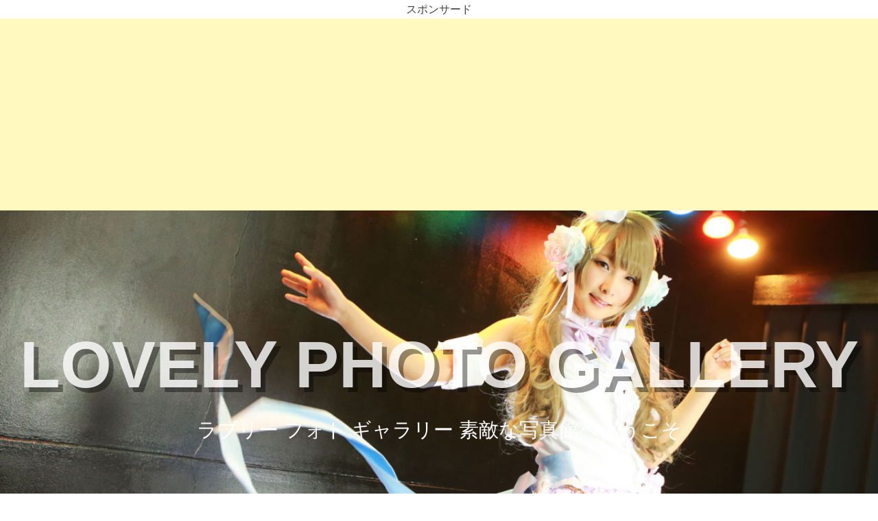

--- FILE ---
content_type: text/html; charset=UTF-8
request_url: https://lovelyphoto.net/?attachment_id=1228
body_size: 11780
content:
<!DOCTYPE html>
<html lang="ja">
<head>
<div align="center">スポンサード
<script async src="//pagead2.googlesyndication.com/pagead/js/adsbygoogle.js"></script>
<!-- lovely-resp -->
<ins class="adsbygoogle"
     style="display:block"
     data-ad-client="ca-pub-5302298156935662"
     data-ad-slot="1707100837"
     data-ad-format="auto"></ins>
<script>
(adsbygoogle = window.adsbygoogle || []).push({});
</script></div>

<!-- Global site tag (gtag.js) - Google Analytics -->
<script async src="https://www.googletagmanager.com/gtag/js?id=UA-80476385-3"></script>
<script>
  window.dataLayer = window.dataLayer || [];
  function gtag(){dataLayer.push(arguments);}
  gtag('js', new Date());

  gtag('config', 'UA-80476385-3');
</script>
		
<meta charset="UTF-8" />
<meta name="viewport" content="width=device-width" />
<link rel="profile" href="https://gmpg.org/xfn/11" />
<link rel="pingback" href="https://lovelyphoto.net/xmlrpc.php" />
<!--[if lt IE 9]>
<script src="https://lovelyphoto.net/wp-content/themes/snaps/js/html5.js" type="text/javascript"></script>
<![endif]-->

<title>portrait-photo-yokohama-sena (22) &#8211; Lovely Photo Gallery</title>

	<style type="text/css">
		 .widget-area {
		 	width: 32%;
		 }
	</style>
<meta name='robots' content='max-image-preview:large' />
	<style>img:is([sizes="auto" i], [sizes^="auto," i]) { contain-intrinsic-size: 3000px 1500px }</style>
	<link rel='dns-prefetch' href='//www.google.com' />
<link rel='dns-prefetch' href='//secure.gravatar.com' />
<link rel='dns-prefetch' href='//cdn.jsdelivr.net' />
<link rel='dns-prefetch' href='//stats.wp.com' />
<link rel='dns-prefetch' href='//v0.wordpress.com' />
<link rel="alternate" type="application/rss+xml" title="Lovely Photo Gallery &raquo; フィード" href="https://lovelyphoto.net/?feed=rss2" />
<link rel="alternate" type="application/rss+xml" title="Lovely Photo Gallery &raquo; コメントフィード" href="https://lovelyphoto.net/?feed=comments-rss2" />
<link rel="alternate" type="application/rss+xml" title="Lovely Photo Gallery &raquo; portrait-photo-yokohama-sena (22) のコメントのフィード" href="https://lovelyphoto.net/?feed=rss2&#038;p=1228" />
<script type="text/javascript">
/* <![CDATA[ */
window._wpemojiSettings = {"baseUrl":"https:\/\/s.w.org\/images\/core\/emoji\/15.0.3\/72x72\/","ext":".png","svgUrl":"https:\/\/s.w.org\/images\/core\/emoji\/15.0.3\/svg\/","svgExt":".svg","source":{"concatemoji":"https:\/\/lovelyphoto.net\/wp-includes\/js\/wp-emoji-release.min.js?ver=6.7.4"}};
/*! This file is auto-generated */
!function(i,n){var o,s,e;function c(e){try{var t={supportTests:e,timestamp:(new Date).valueOf()};sessionStorage.setItem(o,JSON.stringify(t))}catch(e){}}function p(e,t,n){e.clearRect(0,0,e.canvas.width,e.canvas.height),e.fillText(t,0,0);var t=new Uint32Array(e.getImageData(0,0,e.canvas.width,e.canvas.height).data),r=(e.clearRect(0,0,e.canvas.width,e.canvas.height),e.fillText(n,0,0),new Uint32Array(e.getImageData(0,0,e.canvas.width,e.canvas.height).data));return t.every(function(e,t){return e===r[t]})}function u(e,t,n){switch(t){case"flag":return n(e,"\ud83c\udff3\ufe0f\u200d\u26a7\ufe0f","\ud83c\udff3\ufe0f\u200b\u26a7\ufe0f")?!1:!n(e,"\ud83c\uddfa\ud83c\uddf3","\ud83c\uddfa\u200b\ud83c\uddf3")&&!n(e,"\ud83c\udff4\udb40\udc67\udb40\udc62\udb40\udc65\udb40\udc6e\udb40\udc67\udb40\udc7f","\ud83c\udff4\u200b\udb40\udc67\u200b\udb40\udc62\u200b\udb40\udc65\u200b\udb40\udc6e\u200b\udb40\udc67\u200b\udb40\udc7f");case"emoji":return!n(e,"\ud83d\udc26\u200d\u2b1b","\ud83d\udc26\u200b\u2b1b")}return!1}function f(e,t,n){var r="undefined"!=typeof WorkerGlobalScope&&self instanceof WorkerGlobalScope?new OffscreenCanvas(300,150):i.createElement("canvas"),a=r.getContext("2d",{willReadFrequently:!0}),o=(a.textBaseline="top",a.font="600 32px Arial",{});return e.forEach(function(e){o[e]=t(a,e,n)}),o}function t(e){var t=i.createElement("script");t.src=e,t.defer=!0,i.head.appendChild(t)}"undefined"!=typeof Promise&&(o="wpEmojiSettingsSupports",s=["flag","emoji"],n.supports={everything:!0,everythingExceptFlag:!0},e=new Promise(function(e){i.addEventListener("DOMContentLoaded",e,{once:!0})}),new Promise(function(t){var n=function(){try{var e=JSON.parse(sessionStorage.getItem(o));if("object"==typeof e&&"number"==typeof e.timestamp&&(new Date).valueOf()<e.timestamp+604800&&"object"==typeof e.supportTests)return e.supportTests}catch(e){}return null}();if(!n){if("undefined"!=typeof Worker&&"undefined"!=typeof OffscreenCanvas&&"undefined"!=typeof URL&&URL.createObjectURL&&"undefined"!=typeof Blob)try{var e="postMessage("+f.toString()+"("+[JSON.stringify(s),u.toString(),p.toString()].join(",")+"));",r=new Blob([e],{type:"text/javascript"}),a=new Worker(URL.createObjectURL(r),{name:"wpTestEmojiSupports"});return void(a.onmessage=function(e){c(n=e.data),a.terminate(),t(n)})}catch(e){}c(n=f(s,u,p))}t(n)}).then(function(e){for(var t in e)n.supports[t]=e[t],n.supports.everything=n.supports.everything&&n.supports[t],"flag"!==t&&(n.supports.everythingExceptFlag=n.supports.everythingExceptFlag&&n.supports[t]);n.supports.everythingExceptFlag=n.supports.everythingExceptFlag&&!n.supports.flag,n.DOMReady=!1,n.readyCallback=function(){n.DOMReady=!0}}).then(function(){return e}).then(function(){var e;n.supports.everything||(n.readyCallback(),(e=n.source||{}).concatemoji?t(e.concatemoji):e.wpemoji&&e.twemoji&&(t(e.twemoji),t(e.wpemoji)))}))}((window,document),window._wpemojiSettings);
/* ]]> */
</script>
<style id='wp-emoji-styles-inline-css' type='text/css'>

	img.wp-smiley, img.emoji {
		display: inline !important;
		border: none !important;
		box-shadow: none !important;
		height: 1em !important;
		width: 1em !important;
		margin: 0 0.07em !important;
		vertical-align: -0.1em !important;
		background: none !important;
		padding: 0 !important;
	}
</style>
<link rel='stylesheet' id='wp-block-library-css' href='https://lovelyphoto.net/wp-includes/css/dist/block-library/style.min.css?ver=6.7.4' type='text/css' media='all' />
<link rel='stylesheet' id='mediaelement-css' href='https://lovelyphoto.net/wp-includes/js/mediaelement/mediaelementplayer-legacy.min.css?ver=4.2.17' type='text/css' media='all' />
<link rel='stylesheet' id='wp-mediaelement-css' href='https://lovelyphoto.net/wp-includes/js/mediaelement/wp-mediaelement.min.css?ver=6.7.4' type='text/css' media='all' />
<style id='jetpack-sharing-buttons-style-inline-css' type='text/css'>
.jetpack-sharing-buttons__services-list{display:flex;flex-direction:row;flex-wrap:wrap;gap:0;list-style-type:none;margin:5px;padding:0}.jetpack-sharing-buttons__services-list.has-small-icon-size{font-size:12px}.jetpack-sharing-buttons__services-list.has-normal-icon-size{font-size:16px}.jetpack-sharing-buttons__services-list.has-large-icon-size{font-size:24px}.jetpack-sharing-buttons__services-list.has-huge-icon-size{font-size:36px}@media print{.jetpack-sharing-buttons__services-list{display:none!important}}.editor-styles-wrapper .wp-block-jetpack-sharing-buttons{gap:0;padding-inline-start:0}ul.jetpack-sharing-buttons__services-list.has-background{padding:1.25em 2.375em}
</style>
<style id='classic-theme-styles-inline-css' type='text/css'>
/*! This file is auto-generated */
.wp-block-button__link{color:#fff;background-color:#32373c;border-radius:9999px;box-shadow:none;text-decoration:none;padding:calc(.667em + 2px) calc(1.333em + 2px);font-size:1.125em}.wp-block-file__button{background:#32373c;color:#fff;text-decoration:none}
</style>
<style id='global-styles-inline-css' type='text/css'>
:root{--wp--preset--aspect-ratio--square: 1;--wp--preset--aspect-ratio--4-3: 4/3;--wp--preset--aspect-ratio--3-4: 3/4;--wp--preset--aspect-ratio--3-2: 3/2;--wp--preset--aspect-ratio--2-3: 2/3;--wp--preset--aspect-ratio--16-9: 16/9;--wp--preset--aspect-ratio--9-16: 9/16;--wp--preset--color--black: #000000;--wp--preset--color--cyan-bluish-gray: #abb8c3;--wp--preset--color--white: #ffffff;--wp--preset--color--pale-pink: #f78da7;--wp--preset--color--vivid-red: #cf2e2e;--wp--preset--color--luminous-vivid-orange: #ff6900;--wp--preset--color--luminous-vivid-amber: #fcb900;--wp--preset--color--light-green-cyan: #7bdcb5;--wp--preset--color--vivid-green-cyan: #00d084;--wp--preset--color--pale-cyan-blue: #8ed1fc;--wp--preset--color--vivid-cyan-blue: #0693e3;--wp--preset--color--vivid-purple: #9b51e0;--wp--preset--gradient--vivid-cyan-blue-to-vivid-purple: linear-gradient(135deg,rgba(6,147,227,1) 0%,rgb(155,81,224) 100%);--wp--preset--gradient--light-green-cyan-to-vivid-green-cyan: linear-gradient(135deg,rgb(122,220,180) 0%,rgb(0,208,130) 100%);--wp--preset--gradient--luminous-vivid-amber-to-luminous-vivid-orange: linear-gradient(135deg,rgba(252,185,0,1) 0%,rgba(255,105,0,1) 100%);--wp--preset--gradient--luminous-vivid-orange-to-vivid-red: linear-gradient(135deg,rgba(255,105,0,1) 0%,rgb(207,46,46) 100%);--wp--preset--gradient--very-light-gray-to-cyan-bluish-gray: linear-gradient(135deg,rgb(238,238,238) 0%,rgb(169,184,195) 100%);--wp--preset--gradient--cool-to-warm-spectrum: linear-gradient(135deg,rgb(74,234,220) 0%,rgb(151,120,209) 20%,rgb(207,42,186) 40%,rgb(238,44,130) 60%,rgb(251,105,98) 80%,rgb(254,248,76) 100%);--wp--preset--gradient--blush-light-purple: linear-gradient(135deg,rgb(255,206,236) 0%,rgb(152,150,240) 100%);--wp--preset--gradient--blush-bordeaux: linear-gradient(135deg,rgb(254,205,165) 0%,rgb(254,45,45) 50%,rgb(107,0,62) 100%);--wp--preset--gradient--luminous-dusk: linear-gradient(135deg,rgb(255,203,112) 0%,rgb(199,81,192) 50%,rgb(65,88,208) 100%);--wp--preset--gradient--pale-ocean: linear-gradient(135deg,rgb(255,245,203) 0%,rgb(182,227,212) 50%,rgb(51,167,181) 100%);--wp--preset--gradient--electric-grass: linear-gradient(135deg,rgb(202,248,128) 0%,rgb(113,206,126) 100%);--wp--preset--gradient--midnight: linear-gradient(135deg,rgb(2,3,129) 0%,rgb(40,116,252) 100%);--wp--preset--font-size--small: 13px;--wp--preset--font-size--medium: 20px;--wp--preset--font-size--large: 36px;--wp--preset--font-size--x-large: 42px;--wp--preset--spacing--20: 0.44rem;--wp--preset--spacing--30: 0.67rem;--wp--preset--spacing--40: 1rem;--wp--preset--spacing--50: 1.5rem;--wp--preset--spacing--60: 2.25rem;--wp--preset--spacing--70: 3.38rem;--wp--preset--spacing--80: 5.06rem;--wp--preset--shadow--natural: 6px 6px 9px rgba(0, 0, 0, 0.2);--wp--preset--shadow--deep: 12px 12px 50px rgba(0, 0, 0, 0.4);--wp--preset--shadow--sharp: 6px 6px 0px rgba(0, 0, 0, 0.2);--wp--preset--shadow--outlined: 6px 6px 0px -3px rgba(255, 255, 255, 1), 6px 6px rgba(0, 0, 0, 1);--wp--preset--shadow--crisp: 6px 6px 0px rgba(0, 0, 0, 1);}:where(.is-layout-flex){gap: 0.5em;}:where(.is-layout-grid){gap: 0.5em;}body .is-layout-flex{display: flex;}.is-layout-flex{flex-wrap: wrap;align-items: center;}.is-layout-flex > :is(*, div){margin: 0;}body .is-layout-grid{display: grid;}.is-layout-grid > :is(*, div){margin: 0;}:where(.wp-block-columns.is-layout-flex){gap: 2em;}:where(.wp-block-columns.is-layout-grid){gap: 2em;}:where(.wp-block-post-template.is-layout-flex){gap: 1.25em;}:where(.wp-block-post-template.is-layout-grid){gap: 1.25em;}.has-black-color{color: var(--wp--preset--color--black) !important;}.has-cyan-bluish-gray-color{color: var(--wp--preset--color--cyan-bluish-gray) !important;}.has-white-color{color: var(--wp--preset--color--white) !important;}.has-pale-pink-color{color: var(--wp--preset--color--pale-pink) !important;}.has-vivid-red-color{color: var(--wp--preset--color--vivid-red) !important;}.has-luminous-vivid-orange-color{color: var(--wp--preset--color--luminous-vivid-orange) !important;}.has-luminous-vivid-amber-color{color: var(--wp--preset--color--luminous-vivid-amber) !important;}.has-light-green-cyan-color{color: var(--wp--preset--color--light-green-cyan) !important;}.has-vivid-green-cyan-color{color: var(--wp--preset--color--vivid-green-cyan) !important;}.has-pale-cyan-blue-color{color: var(--wp--preset--color--pale-cyan-blue) !important;}.has-vivid-cyan-blue-color{color: var(--wp--preset--color--vivid-cyan-blue) !important;}.has-vivid-purple-color{color: var(--wp--preset--color--vivid-purple) !important;}.has-black-background-color{background-color: var(--wp--preset--color--black) !important;}.has-cyan-bluish-gray-background-color{background-color: var(--wp--preset--color--cyan-bluish-gray) !important;}.has-white-background-color{background-color: var(--wp--preset--color--white) !important;}.has-pale-pink-background-color{background-color: var(--wp--preset--color--pale-pink) !important;}.has-vivid-red-background-color{background-color: var(--wp--preset--color--vivid-red) !important;}.has-luminous-vivid-orange-background-color{background-color: var(--wp--preset--color--luminous-vivid-orange) !important;}.has-luminous-vivid-amber-background-color{background-color: var(--wp--preset--color--luminous-vivid-amber) !important;}.has-light-green-cyan-background-color{background-color: var(--wp--preset--color--light-green-cyan) !important;}.has-vivid-green-cyan-background-color{background-color: var(--wp--preset--color--vivid-green-cyan) !important;}.has-pale-cyan-blue-background-color{background-color: var(--wp--preset--color--pale-cyan-blue) !important;}.has-vivid-cyan-blue-background-color{background-color: var(--wp--preset--color--vivid-cyan-blue) !important;}.has-vivid-purple-background-color{background-color: var(--wp--preset--color--vivid-purple) !important;}.has-black-border-color{border-color: var(--wp--preset--color--black) !important;}.has-cyan-bluish-gray-border-color{border-color: var(--wp--preset--color--cyan-bluish-gray) !important;}.has-white-border-color{border-color: var(--wp--preset--color--white) !important;}.has-pale-pink-border-color{border-color: var(--wp--preset--color--pale-pink) !important;}.has-vivid-red-border-color{border-color: var(--wp--preset--color--vivid-red) !important;}.has-luminous-vivid-orange-border-color{border-color: var(--wp--preset--color--luminous-vivid-orange) !important;}.has-luminous-vivid-amber-border-color{border-color: var(--wp--preset--color--luminous-vivid-amber) !important;}.has-light-green-cyan-border-color{border-color: var(--wp--preset--color--light-green-cyan) !important;}.has-vivid-green-cyan-border-color{border-color: var(--wp--preset--color--vivid-green-cyan) !important;}.has-pale-cyan-blue-border-color{border-color: var(--wp--preset--color--pale-cyan-blue) !important;}.has-vivid-cyan-blue-border-color{border-color: var(--wp--preset--color--vivid-cyan-blue) !important;}.has-vivid-purple-border-color{border-color: var(--wp--preset--color--vivid-purple) !important;}.has-vivid-cyan-blue-to-vivid-purple-gradient-background{background: var(--wp--preset--gradient--vivid-cyan-blue-to-vivid-purple) !important;}.has-light-green-cyan-to-vivid-green-cyan-gradient-background{background: var(--wp--preset--gradient--light-green-cyan-to-vivid-green-cyan) !important;}.has-luminous-vivid-amber-to-luminous-vivid-orange-gradient-background{background: var(--wp--preset--gradient--luminous-vivid-amber-to-luminous-vivid-orange) !important;}.has-luminous-vivid-orange-to-vivid-red-gradient-background{background: var(--wp--preset--gradient--luminous-vivid-orange-to-vivid-red) !important;}.has-very-light-gray-to-cyan-bluish-gray-gradient-background{background: var(--wp--preset--gradient--very-light-gray-to-cyan-bluish-gray) !important;}.has-cool-to-warm-spectrum-gradient-background{background: var(--wp--preset--gradient--cool-to-warm-spectrum) !important;}.has-blush-light-purple-gradient-background{background: var(--wp--preset--gradient--blush-light-purple) !important;}.has-blush-bordeaux-gradient-background{background: var(--wp--preset--gradient--blush-bordeaux) !important;}.has-luminous-dusk-gradient-background{background: var(--wp--preset--gradient--luminous-dusk) !important;}.has-pale-ocean-gradient-background{background: var(--wp--preset--gradient--pale-ocean) !important;}.has-electric-grass-gradient-background{background: var(--wp--preset--gradient--electric-grass) !important;}.has-midnight-gradient-background{background: var(--wp--preset--gradient--midnight) !important;}.has-small-font-size{font-size: var(--wp--preset--font-size--small) !important;}.has-medium-font-size{font-size: var(--wp--preset--font-size--medium) !important;}.has-large-font-size{font-size: var(--wp--preset--font-size--large) !important;}.has-x-large-font-size{font-size: var(--wp--preset--font-size--x-large) !important;}
:where(.wp-block-post-template.is-layout-flex){gap: 1.25em;}:where(.wp-block-post-template.is-layout-grid){gap: 1.25em;}
:where(.wp-block-columns.is-layout-flex){gap: 2em;}:where(.wp-block-columns.is-layout-grid){gap: 2em;}
:root :where(.wp-block-pullquote){font-size: 1.5em;line-height: 1.6;}
</style>
<link rel='stylesheet' id='contact-form-7-css' href='https://lovelyphoto.net/wp-content/plugins/contact-form-7/includes/css/styles.css?ver=6.0.3' type='text/css' media='all' />
<link rel='stylesheet' id='snaps-genericons-css' href='https://lovelyphoto.net/wp-content/themes/snaps/images/genericons/genericons.css?ver=3.0.3' type='text/css' media='all' />
<link rel='stylesheet' id='snaps-style-css' href='https://lovelyphoto.net/wp-content/themes/snaps/style.css?ver=6.7.4' type='text/css' media='all' />
<script type="text/javascript" src="https://lovelyphoto.net/wp-includes/js/jquery/jquery.min.js?ver=3.7.1" id="jquery-core-js"></script>
<script type="text/javascript" src="https://lovelyphoto.net/wp-includes/js/jquery/jquery-migrate.min.js?ver=3.4.1" id="jquery-migrate-js"></script>
<script type="text/javascript" src="https://lovelyphoto.net/wp-content/themes/snaps/js/keyboard-image-navigation.js?ver=20120202" id="snaps-keyboard-image-navigation-js"></script>
<link rel="https://api.w.org/" href="https://lovelyphoto.net/index.php?rest_route=/" /><link rel="alternate" title="JSON" type="application/json" href="https://lovelyphoto.net/index.php?rest_route=/wp/v2/media/1228" /><link rel="EditURI" type="application/rsd+xml" title="RSD" href="https://lovelyphoto.net/xmlrpc.php?rsd" />
<meta name="generator" content="WordPress 6.7.4" />
<link rel='shortlink' href='https://wp.me/a7KUpI-jO' />
<link rel="alternate" title="oEmbed (JSON)" type="application/json+oembed" href="https://lovelyphoto.net/index.php?rest_route=%2Foembed%2F1.0%2Fembed&#038;url=https%3A%2F%2Flovelyphoto.net%2F%3Fattachment_id%3D1228%23main" />
<link rel="alternate" title="oEmbed (XML)" type="text/xml+oembed" href="https://lovelyphoto.net/index.php?rest_route=%2Foembed%2F1.0%2Fembed&#038;url=https%3A%2F%2Flovelyphoto.net%2F%3Fattachment_id%3D1228%23main&#038;format=xml" />
	<style>img#wpstats{display:none}</style>
			<style type="text/css">
			.site-title a,
		.site-description {
			color: #ffffff !important;
		}
		</style>
	
<!-- Jetpack Open Graph Tags -->
<meta property="og:type" content="article" />
<meta property="og:title" content="portrait-photo-yokohama-sena (22)" />
<meta property="og:url" content="https://lovelyphoto.net/?attachment_id=1228#main" />
<meta property="og:description" content="詳しくは投稿をご覧ください。" />
<meta property="article:published_time" content="2017-05-05T23:58:33+00:00" />
<meta property="article:modified_time" content="2017-05-06T00:06:40+00:00" />
<meta property="og:site_name" content="Lovely Photo Gallery" />
<meta property="og:image" content="https://lovelyphoto.net/wp-content/uploads/2017/05/portrait-photo-yokohama-sena-22.jpg" />
<meta property="og:image:alt" content="portrait-photo-yokohama-sena" />
<meta property="og:locale" content="ja_JP" />

<!-- End Jetpack Open Graph Tags -->
<meta name="twitter:widgets:link-color" content="#000000" /><meta name="twitter:widgets:border-color" content="#000000" /><meta name="twitter:partner" content="tfwp" /><link rel="icon" href="https://lovelyphoto.net/wp-content/uploads/2019/05/Lovely-Photo-Gallery-150x150.png" sizes="32x32" />
<link rel="icon" href="https://lovelyphoto.net/wp-content/uploads/2019/05/Lovely-Photo-Gallery-300x300.png" sizes="192x192" />
<link rel="apple-touch-icon" href="https://lovelyphoto.net/wp-content/uploads/2019/05/Lovely-Photo-Gallery-300x300.png" />
<meta name="msapplication-TileImage" content="https://lovelyphoto.net/wp-content/uploads/2019/05/Lovely-Photo-Gallery-300x300.png" />

<meta name="twitter:card" content="summary" /><meta name="twitter:title" content="portrait-photo-yokohama-sena (22)" /><meta name="twitter:site" content="@isophoto2" />
</head>

<body data-rsssl=1 class="attachment attachment-template-default single single-attachment postid-1228 attachmentid-1228 attachment-jpeg">
<div id="page" class="hfeed site">
		
	<header id="masthead" class="site-header" role="banner" style="background:url(https://lovelyphoto.net/wp-content/uploads/2015/11/cropped-mimita_kotori_white.jpg) no-repeat center center; background-size: cover; height:500px;" >
		<hgroup>
			<div class="site-text">
				<h1 class="site-title"><a href="https://lovelyphoto.net/" title="Lovely Photo Gallery" rel="home">Lovely Photo Gallery</a></h1>
				<h2 class="site-description">ラブリー フォト ギャラリー 素敵な写真館へようこそ</h2>
			</div>
		</hgroup>
	</header><!-- #masthead .site-header -->

	<div id="main" class="site-main">
		<nav id="anchor" role="navigation" class="site-navigation main-navigation">
			<h1 class="assistive-text">メニュー</h1>
			<div class="assistive-text skip-link"><a href="#content" title="コンテンツへスキップ">コンテンツへスキップ</a></div>

			<div class="menu"><ul>
<li ><a href="https://lovelyphoto.net/">ホーム</a></li><li class="page_item page-item-26"><a href="https://lovelyphoto.net/?page_id=26">About</a></li>
<li class="page_item page-item-9"><a href="https://lovelyphoto.net/?page_id=9">CONTACT</a></li>
<li class="page_item page-item-290"><a href="https://lovelyphoto.net/?page_id=290">Link</a></li>
<li class="page_item page-item-340"><a href="https://lovelyphoto.net/?page_id=340">Model募集</a></li>
<li class="page_item page-item-2825"><a href="https://lovelyphoto.net/?page_id=2825">プライバシーポリシー</a></li>
</ul></div>

		</nav><!-- .site-navigation .main-navigation -->

		<div id="primary" class="content-area image-attachment">
			<div id="content" class="site-content" role="main">

			
				<article id="post-1228" class="post-1228 attachment type-attachment status-inherit hentry">
					<header class="entry-header">
						<h1 class="entry-title">portrait-photo-yokohama-sena (22)</h1>

						<div class="entry-meta">
							投稿日: <span class="entry-date"><time class="entry-date" datetime="2017-05-06T08:58:33+09:00">05/06/2017</time></span> @ <a href="https://lovelyphoto.net/wp-content/uploads/2017/05/portrait-photo-yokohama-sena-22.jpg" title="フルサイズ画像へのリンク">1200 &times; 800</a> | <a href="https://lovelyphoto.net/?p=1206" title="桜ポートレート（横浜みなとみらい）：せなさん Lovely Portrait Photos へ戻る" rel="gallery">桜ポートレート（横浜みなとみらい）：せなさん Lovely Portrait Photos</a>													</div><!-- .entry-meta -->

						<nav id="image-navigation" class="site-navigation">
							<span class="previous-image"><a href='https://lovelyphoto.net/?attachment_id=1227#main'>&larr; 前へ</a></span>
							<span class="next-image"><a href='https://lovelyphoto.net/?attachment_id=1229#main'>次へ &rarr;</a></span>
						</nav><!-- #image-navigation -->
					</header><!-- .entry-header -->

					<div class="entry-content">

						<div class="entry-attachment">
							<div class="attachment">
								
								<a href="https://lovelyphoto.net/?attachment_id=1229#main" title="portrait-photo-yokohama-sena (22)" rel="attachment"><img width="1200" height="800" src="https://lovelyphoto.net/wp-content/uploads/2017/05/portrait-photo-yokohama-sena-22.jpg" class="attachment-1200x1200 size-1200x1200" alt="portrait-photo-yokohama-sena" decoding="async" fetchpriority="high" srcset="https://lovelyphoto.net/wp-content/uploads/2017/05/portrait-photo-yokohama-sena-22.jpg 1200w, https://lovelyphoto.net/wp-content/uploads/2017/05/portrait-photo-yokohama-sena-22-300x200.jpg 300w, https://lovelyphoto.net/wp-content/uploads/2017/05/portrait-photo-yokohama-sena-22-768x512.jpg 768w, https://lovelyphoto.net/wp-content/uploads/2017/05/portrait-photo-yokohama-sena-22-1024x683.jpg 1024w" sizes="(max-width: 1200px) 100vw, 1200px" data-attachment-id="1228" data-permalink="https://lovelyphoto.net/?attachment_id=1228#main" data-orig-file="https://lovelyphoto.net/wp-content/uploads/2017/05/portrait-photo-yokohama-sena-22.jpg" data-orig-size="1200,800" data-comments-opened="1" data-image-meta="{&quot;aperture&quot;:&quot;0&quot;,&quot;credit&quot;:&quot;&quot;,&quot;camera&quot;:&quot;&quot;,&quot;caption&quot;:&quot;&quot;,&quot;created_timestamp&quot;:&quot;0&quot;,&quot;copyright&quot;:&quot;&quot;,&quot;focal_length&quot;:&quot;0&quot;,&quot;iso&quot;:&quot;0&quot;,&quot;shutter_speed&quot;:&quot;0&quot;,&quot;title&quot;:&quot;&quot;,&quot;orientation&quot;:&quot;0&quot;}" data-image-title="portrait-photo-yokohama-sena (22)" data-image-description="" data-image-caption="" data-medium-file="https://lovelyphoto.net/wp-content/uploads/2017/05/portrait-photo-yokohama-sena-22-300x200.jpg" data-large-file="https://lovelyphoto.net/wp-content/uploads/2017/05/portrait-photo-yokohama-sena-22-1024x683.jpg" /></a>
							</div><!-- .attachment -->

													</div><!-- .entry-attachment -->

						
<div class="twitter-share"><a href="https://twitter.com/intent/tweet?url=https%3A%2F%2Flovelyphoto.net%2F%3Fattachment_id%3D1228%23main&#038;via=isophoto2" class="twitter-share-button" data-size="large">ツイート</a></div>
<script type="text/javascript">//<![CDATA[
			window.Shisuh = (window.Shisuh) ? window.Shisuh : {};Shisuh.topUrl="https://lovelyphoto.net/";Shisuh.type="Wordpress";Shisuh.alg="Related";Shisuh.showBottom="1";Shisuh.showInsert="1";Shisuh.headerText = '他のおすすめ記事';Shisuh.offScroll = 1;
		//]]&gt;
		</script><script id="ssRelatedPageSdk" type="text/javascript" src="https://www.shisuh.com/djs/relatedPageFeed/" async></script>						
					</div><!-- .entry-content -->

					<footer class="entry-meta">
													現在トラックバックは受け付けていませんが、<a class="comment-link" href="#respond" title="コメントを投稿">コメントを投稿</a>できます。																	</footer><!-- .entry-meta -->
				</article><!-- #post-1228 -->

				

	<div id="comments" class="comments-area">

	
	
	
		<div id="respond" class="comment-respond">
		<h3 id="reply-title" class="comment-reply-title">コメントを残す <small><a rel="nofollow" id="cancel-comment-reply-link" href="/?attachment_id=1228#respond" style="display:none;">コメントをキャンセル</a></small></h3><p class="must-log-in">コメントを投稿するには<a href="https://lovelyphoto.net/wp-login.php?redirect_to=https%3A%2F%2Flovelyphoto.net%2F%3Fattachment_id%3D1228%23main">ログイン</a>してください。</p>	</div><!-- #respond -->
	
</div><!-- #comments .comments-area -->

			
			</div><!-- #content .site-content -->
		</div><!-- #primary .content-area .image-attachment -->


	</div><!-- #main .site-main -->

	<div id="secondary">
		<div id="first" class="widget-area" role="complementary">
		
		<aside id="recent-posts-2" class="widget widget_recent_entries">
		<h1 class="widget-title">最近の投稿</h1>
		<ul>
											<li>
					<a href="https://lovelyphoto.net/?p=2461">すーぱーそに子のコスプレ（エムさん）Lovely Cosplay Photos</a>
									</li>
											<li>
					<a href="https://lovelyphoto.net/?p=2430">夜景ポートレート 東京ベイ：せなさん Lovely Portrait Photos</a>
									</li>
											<li>
					<a href="https://lovelyphoto.net/?p=2361">ロリータファッションポートレート　東京：ふぃす。さん Lolita fashion Photos</a>
									</li>
											<li>
					<a href="https://lovelyphoto.net/?p=1206">桜ポートレート（横浜みなとみらい）：せなさん Lovely Portrait Photos</a>
									</li>
											<li>
					<a href="https://lovelyphoto.net/?p=1184">横浜夜景ポートレート：岡本さん Lovely Portrait Photos</a>
									</li>
					</ul>

		</aside><aside id="categories-2" class="widget widget_categories"><h1 class="widget-title">カテゴリー</h1><form action="https://lovelyphoto.net" method="get"><label class="screen-reader-text" for="cat">カテゴリー</label><select  name='cat' id='cat' class='postform'>
	<option value='-1'>カテゴリーを選択</option>
	<option class="level-0" value="38">cosplay&nbsp;&nbsp;(10)</option>
	<option class="level-0" value="2">Lovely Photograph&nbsp;&nbsp;(32)</option>
	<option class="level-0" value="35">portrait&nbsp;&nbsp;(22)</option>
</select>
</form><script type="text/javascript">
/* <![CDATA[ */

(function() {
	var dropdown = document.getElementById( "cat" );
	function onCatChange() {
		if ( dropdown.options[ dropdown.selectedIndex ].value > 0 ) {
			dropdown.parentNode.submit();
		}
	}
	dropdown.onchange = onCatChange;
})();

/* ]]> */
</script>
</aside>	</div><!-- #first .widget-area -->
	
		<div id="second" class="widget-area" role="complementary">
		<aside id="archives-2" class="widget widget_archive"><h1 class="widget-title">アーカイブ</h1>		<label class="screen-reader-text" for="archives-dropdown-2">アーカイブ</label>
		<select id="archives-dropdown-2" name="archive-dropdown">
			
			<option value="">月を選択</option>
				<option value='https://lovelyphoto.net/?m=201801'> 2018年1月 &nbsp;(1)</option>
	<option value='https://lovelyphoto.net/?m=201712'> 2017年12月 &nbsp;(1)</option>
	<option value='https://lovelyphoto.net/?m=201708'> 2017年8月 &nbsp;(1)</option>
	<option value='https://lovelyphoto.net/?m=201705'> 2017年5月 &nbsp;(1)</option>
	<option value='https://lovelyphoto.net/?m=201612'> 2016年12月 &nbsp;(2)</option>
	<option value='https://lovelyphoto.net/?m=201609'> 2016年9月 &nbsp;(1)</option>
	<option value='https://lovelyphoto.net/?m=201606'> 2016年6月 &nbsp;(1)</option>
	<option value='https://lovelyphoto.net/?m=201605'> 2016年5月 &nbsp;(1)</option>
	<option value='https://lovelyphoto.net/?m=201604'> 2016年4月 &nbsp;(2)</option>
	<option value='https://lovelyphoto.net/?m=201603'> 2016年3月 &nbsp;(3)</option>
	<option value='https://lovelyphoto.net/?m=201512'> 2015年12月 &nbsp;(1)</option>
	<option value='https://lovelyphoto.net/?m=201511'> 2015年11月 &nbsp;(1)</option>
	<option value='https://lovelyphoto.net/?m=201510'> 2015年10月 &nbsp;(5)</option>
	<option value='https://lovelyphoto.net/?m=201509'> 2015年9月 &nbsp;(2)</option>
	<option value='https://lovelyphoto.net/?m=201508'> 2015年8月 &nbsp;(9)</option>

		</select>

			<script type="text/javascript">
/* <![CDATA[ */

(function() {
	var dropdown = document.getElementById( "archives-dropdown-2" );
	function onSelectChange() {
		if ( dropdown.options[ dropdown.selectedIndex ].value !== '' ) {
			document.location.href = this.options[ this.selectedIndex ].value;
		}
	}
	dropdown.onchange = onSelectChange;
})();

/* ]]> */
</script>
</aside><aside id="tag_cloud-5" class="widget widget_tag_cloud"><h1 class="widget-title">タグ</h1><div class="tagcloud"><a href="https://lovelyphoto.net/?tag=beautiful" class="tag-cloud-link tag-link-43 tag-link-position-1" style="font-size: 13.508196721311pt;" aria-label="beautiful (5個の項目)">beautiful</a>
<a href="https://lovelyphoto.net/?tag=charming" class="tag-cloud-link tag-link-29 tag-link-position-2" style="font-size: 16.032786885246pt;" aria-label="charming (9個の項目)">charming</a>
<a href="https://lovelyphoto.net/?tag=cosplay" class="tag-cloud-link tag-link-25 tag-link-position-3" style="font-size: 16.950819672131pt;" aria-label="cosplay (11個の項目)">cosplay</a>
<a href="https://lovelyphoto.net/?tag=cute" class="tag-cloud-link tag-link-30 tag-link-position-4" style="font-size: 13.508196721311pt;" aria-label="cute (5個の項目)">cute</a>
<a href="https://lovelyphoto.net/?tag=lolita-fashion" class="tag-cloud-link tag-link-22 tag-link-position-5" style="font-size: 14.311475409836pt;" aria-label="Lolita fashion (6個の項目)">Lolita fashion</a>
<a href="https://lovelyphoto.net/?tag=photo" class="tag-cloud-link tag-link-6 tag-link-position-6" style="font-size: 22pt;" aria-label="photo (32個の項目)">photo</a>
<a href="https://lovelyphoto.net/?tag=playboy-bunny" class="tag-cloud-link tag-link-19 tag-link-position-7" style="font-size: 8pt;" aria-label="playboy bunny (1個の項目)">playboy bunny</a>
<a href="https://lovelyphoto.net/?tag=portrait" class="tag-cloud-link tag-link-26 tag-link-position-8" style="font-size: 19.245901639344pt;" aria-label="portrait (18個の項目)">portrait</a>
<a href="https://lovelyphoto.net/?tag=pretty" class="tag-cloud-link tag-link-28 tag-link-position-9" style="font-size: 12.590163934426pt;" aria-label="pretty (4個の項目)">pretty</a>
<a href="https://lovelyphoto.net/?tag=sexy" class="tag-cloud-link tag-link-54 tag-link-position-10" style="font-size: 10.065573770492pt;" aria-label="sexy (2個の項目)">sexy</a>
<a href="https://lovelyphoto.net/?tag=sweet" class="tag-cloud-link tag-link-32 tag-link-position-11" style="font-size: 8pt;" aria-label="sweet (1個の項目)">sweet</a>
<a href="https://lovelyphoto.net/?tag=%e3%82%a8%e3%83%b4%e3%82%a1%e3%83%b3%e3%82%b2%e3%83%aa%e3%82%aa%e3%83%b3" class="tag-cloud-link tag-link-55 tag-link-position-12" style="font-size: 8pt;" aria-label="エヴァンゲリオン (1個の項目)">エヴァンゲリオン</a>
<a href="https://lovelyphoto.net/?tag=%e3%82%b3%e3%82%b9%e3%83%97%e3%83%ac" class="tag-cloud-link tag-link-9 tag-link-position-13" style="font-size: 18.327868852459pt;" aria-label="コスプレ (15個の項目)">コスプレ</a>
<a href="https://lovelyphoto.net/?tag=%e3%82%b9%e3%82%bf%e3%82%b8%e3%82%aa" class="tag-cloud-link tag-link-51 tag-link-position-14" style="font-size: 15.459016393443pt;" aria-label="スタジオ (8個の項目)">スタジオ</a>
<a href="https://lovelyphoto.net/?tag=%e3%83%90%e3%83%8b%e3%83%bc%e3%82%ac%e3%83%bc%e3%83%ab" class="tag-cloud-link tag-link-20 tag-link-position-15" style="font-size: 10.065573770492pt;" aria-label="バニーガール (2個の項目)">バニーガール</a>
<a href="https://lovelyphoto.net/?tag=%e3%83%9b%e3%83%86%e3%83%ab" class="tag-cloud-link tag-link-39 tag-link-position-16" style="font-size: 12.590163934426pt;" aria-label="ホテル (4個の項目)">ホテル</a>
<a href="https://lovelyphoto.net/?tag=%e3%83%9d%e3%83%bc%e3%83%88%e3%83%ac%e3%83%bc%e3%83%88" class="tag-cloud-link tag-link-15 tag-link-position-17" style="font-size: 20.737704918033pt;" aria-label="ポートレート (25個の項目)">ポートレート</a>
<a href="https://lovelyphoto.net/?tag=%e3%83%a1%e3%82%a4%e3%83%89" class="tag-cloud-link tag-link-60 tag-link-position-18" style="font-size: 8pt;" aria-label="メイド (1個の項目)">メイド</a>
<a href="https://lovelyphoto.net/?tag=%e3%83%a2%e3%83%87%e3%83%ab%e5%8b%9f%e9%9b%86" class="tag-cloud-link tag-link-14 tag-link-position-19" style="font-size: 17.295081967213pt;" aria-label="モデル募集 (12個の項目)">モデル募集</a>
<a href="https://lovelyphoto.net/?tag=%e3%83%a9%e3%83%96%e3%83%a9%e3%82%a4%e3%83%96" class="tag-cloud-link tag-link-44 tag-link-position-20" style="font-size: 11.44262295082pt;" aria-label="ラブライブ (3個の項目)">ラブライブ</a>
<a href="https://lovelyphoto.net/?tag=%e3%83%ad%e3%83%aa%e3%83%bc%e3%82%bf" class="tag-cloud-link tag-link-21 tag-link-position-21" style="font-size: 14.311475409836pt;" aria-label="ロリータ (6個の項目)">ロリータ</a>
<a href="https://lovelyphoto.net/?tag=%e5%85%ac%e5%9c%92" class="tag-cloud-link tag-link-50 tag-link-position-22" style="font-size: 13.508196721311pt;" aria-label="公園 (5個の項目)">公園</a>
<a href="https://lovelyphoto.net/?tag=%e5%86%99%e7%9c%9f" class="tag-cloud-link tag-link-7 tag-link-position-23" style="font-size: 22pt;" aria-label="写真 (32個の項目)">写真</a>
<a href="https://lovelyphoto.net/?tag=%e5%88%b6%e6%9c%8d" class="tag-cloud-link tag-link-46 tag-link-position-24" style="font-size: 8pt;" aria-label="制服 (1個の項目)">制服</a>
<a href="https://lovelyphoto.net/?tag=%e5%8d%83%e7%9f%b3%e6%92%ab%e5%ad%90" class="tag-cloud-link tag-link-27 tag-link-position-25" style="font-size: 8pt;" aria-label="千石撫子 (1個の項目)">千石撫子</a>
<a href="https://lovelyphoto.net/?tag=%e5%8d%97%e3%81%93%e3%81%a8%e3%82%8a" class="tag-cloud-link tag-link-52 tag-link-position-26" style="font-size: 8pt;" aria-label="南ことり (1個の項目)">南ことり</a>
<a href="https://lovelyphoto.net/?tag=%e5%92%8c%e6%9c%8d" class="tag-cloud-link tag-link-24 tag-link-position-27" style="font-size: 11.44262295082pt;" aria-label="和服 (3個の項目)">和服</a>
<a href="https://lovelyphoto.net/?tag=%e5%a4%9c%e6%99%af" class="tag-cloud-link tag-link-31 tag-link-position-28" style="font-size: 16.032786885246pt;" aria-label="夜景 (9個の項目)">夜景</a>
<a href="https://lovelyphoto.net/?tag=%e5%a5%88%e8%89%af%e5%85%ac%e5%9c%92" class="tag-cloud-link tag-link-41 tag-link-position-29" style="font-size: 13.508196721311pt;" aria-label="奈良公園 (5個の項目)">奈良公園</a>
<a href="https://lovelyphoto.net/?tag=%e5%b3%b6%e9%a2%a8" class="tag-cloud-link tag-link-56 tag-link-position-30" style="font-size: 8pt;" aria-label="島風 (1個の項目)">島風</a>
<a href="https://lovelyphoto.net/?tag=%e6%9d%b1%e4%ba%ac" class="tag-cloud-link tag-link-58 tag-link-position-31" style="font-size: 8pt;" aria-label="東京 (1個の項目)">東京</a>
<a href="https://lovelyphoto.net/?tag=%e6%a1%9c" class="tag-cloud-link tag-link-40 tag-link-position-32" style="font-size: 11.44262295082pt;" aria-label="桜 (3個の項目)">桜</a>
<a href="https://lovelyphoto.net/?tag=%e6%a8%aa%e6%b5%9c" class="tag-cloud-link tag-link-33 tag-link-position-33" style="font-size: 12.590163934426pt;" aria-label="横浜 (4個の項目)">横浜</a>
<a href="https://lovelyphoto.net/?tag=%e6%b5%b4%e8%a1%a3" class="tag-cloud-link tag-link-23 tag-link-position-34" style="font-size: 11.44262295082pt;" aria-label="浴衣 (3個の項目)">浴衣</a>
<a href="https://lovelyphoto.net/?tag=%e9%8a%80%e9%ad%82" class="tag-cloud-link tag-link-57 tag-link-position-35" style="font-size: 8pt;" aria-label="銀魂 (1個の項目)">銀魂</a>
<a href="https://lovelyphoto.net/?tag=%e9%9b%9b%e8%bc%9d%e3%81%95%e3%82%93" class="tag-cloud-link tag-link-45 tag-link-position-36" style="font-size: 8pt;" aria-label="雛輝さん (1個の項目)">雛輝さん</a>
<a href="https://lovelyphoto.net/?tag=%e9%a7%85" class="tag-cloud-link tag-link-42 tag-link-position-37" style="font-size: 10.065573770492pt;" aria-label="駅 (2個の項目)">駅</a></div>
</aside>	</div><!-- #second .widget-area -->
	
		<div id="third" class="widget-area" role="complementary">
		<aside id="rss-3" class="widget widget_rss"><h1 class="widget-title"><a class="rsswidget rss-widget-feed" href="https://lovelyphoto.net/?feed=rss"><img class="rss-widget-icon" style="border:0" width="14" height="14" src="https://lovelyphoto.net/wp-includes/images/rss.png" alt="RSS" loading="lazy" /></a> <a class="rsswidget rss-widget-title" href="https://lovelyphoto.net/">Lovely Photo Gallery</a></h1><ul><li><a class='rsswidget' href='https://lovelyphoto.net/?p=2461'>すーぱーそに子のコスプレ（エムさん）Lovely Cosplay Photos</a></li><li><a class='rsswidget' href='https://lovelyphoto.net/?p=2430'>夜景ポートレート 東京ベイ：せなさん Lovely Portrait Photos</a></li><li><a class='rsswidget' href='https://lovelyphoto.net/?p=2361'>ロリータファッションポートレート　東京：ふぃす。さん Lolita fashion Photos</a></li><li><a class='rsswidget' href='https://lovelyphoto.net/?p=1206'>桜ポートレート（横浜みなとみらい）：せなさん Lovely Portrait Photos</a></li><li><a class='rsswidget' href='https://lovelyphoto.net/?p=1184'>横浜夜景ポートレート：岡本さん Lovely Portrait Photos</a></li><li><a class='rsswidget' href='https://lovelyphoto.net/?p=1078'>横浜夜景ポートレート：せなさん Lovely Portrait Photos</a></li><li><a class='rsswidget' href='https://lovelyphoto.net/?p=1049'>なら燈花会夜景ポートレート：ユノさん Lovely Portrait Photos</a></li><li><a class='rsswidget' href='https://lovelyphoto.net/?p=1034'>コスプレ：千石撫子-化物語：みみたさん Lovely Cosplay Photos</a></li><li><a class='rsswidget' href='https://lovelyphoto.net/?p=996'>横浜夜景ポートレート：みみたさん Lovely Portrait Photos</a></li><li><a class='rsswidget' href='https://lovelyphoto.net/?p=963'>春の奈良公園で女性ポートレート：ロンさん Lovely Portrait Photos</a></li></ul></aside>	</div><!-- #third .widget-area -->
	</div><!-- #supplementary -->

	<footer id="colophon" class="site-footer" role="contentinfo">
		<div class="social-menu">
	        	    </div><!-- .social-menu -->
		<div class="site-info">
						<a href="http://wordpress.org/" title="セマンティックなブログ／CMS プラットフォーム" rel="generator">Proudly powered by WordPress</a>.
			Theme: Snaps by <a href="http://graphpaperpress.com/" rel="designer">Graph Paper Press</a>.		</div><!-- .site-info -->
	</footer><!-- #colophon .site-footer -->
</div><!-- #page .hfeed .site -->

<script type="text/javascript" src="https://lovelyphoto.net/wp-includes/js/dist/hooks.min.js?ver=4d63a3d491d11ffd8ac6" id="wp-hooks-js"></script>
<script type="text/javascript" src="https://lovelyphoto.net/wp-includes/js/dist/i18n.min.js?ver=5e580eb46a90c2b997e6" id="wp-i18n-js"></script>
<script type="text/javascript" id="wp-i18n-js-after">
/* <![CDATA[ */
wp.i18n.setLocaleData( { 'text direction\u0004ltr': [ 'ltr' ] } );
/* ]]> */
</script>
<script type="text/javascript" src="https://lovelyphoto.net/wp-content/plugins/contact-form-7/includes/swv/js/index.js?ver=6.0.3" id="swv-js"></script>
<script type="text/javascript" id="contact-form-7-js-translations">
/* <![CDATA[ */
( function( domain, translations ) {
	var localeData = translations.locale_data[ domain ] || translations.locale_data.messages;
	localeData[""].domain = domain;
	wp.i18n.setLocaleData( localeData, domain );
} )( "contact-form-7", {"translation-revision-date":"2025-01-14 04:07:30+0000","generator":"GlotPress\/4.0.1","domain":"messages","locale_data":{"messages":{"":{"domain":"messages","plural-forms":"nplurals=1; plural=0;","lang":"ja_JP"},"This contact form is placed in the wrong place.":["\u3053\u306e\u30b3\u30f3\u30bf\u30af\u30c8\u30d5\u30a9\u30fc\u30e0\u306f\u9593\u9055\u3063\u305f\u4f4d\u7f6e\u306b\u7f6e\u304b\u308c\u3066\u3044\u307e\u3059\u3002"],"Error:":["\u30a8\u30e9\u30fc:"]}},"comment":{"reference":"includes\/js\/index.js"}} );
/* ]]> */
</script>
<script type="text/javascript" id="contact-form-7-js-before">
/* <![CDATA[ */
var wpcf7 = {
    "api": {
        "root": "https:\/\/lovelyphoto.net\/index.php?rest_route=\/",
        "namespace": "contact-form-7\/v1"
    }
};
/* ]]> */
</script>
<script type="text/javascript" src="https://lovelyphoto.net/wp-content/plugins/contact-form-7/includes/js/index.js?ver=6.0.3" id="contact-form-7-js"></script>
<script type="text/javascript" id="google-invisible-recaptcha-js-before">
/* <![CDATA[ */
var renderInvisibleReCaptcha = function() {

    for (var i = 0; i < document.forms.length; ++i) {
        var form = document.forms[i];
        var holder = form.querySelector('.inv-recaptcha-holder');

        if (null === holder) continue;
		holder.innerHTML = '';

         (function(frm){
			var cf7SubmitElm = frm.querySelector('.wpcf7-submit');
            var holderId = grecaptcha.render(holder,{
                'sitekey': '6Lfrs6MUAAAAADZ-HxuDPvRY9Eyb__QCkH_ryBIp', 'size': 'invisible', 'badge' : 'bottomright',
                'callback' : function (recaptchaToken) {
					if((null !== cf7SubmitElm) && (typeof jQuery != 'undefined')){jQuery(frm).submit();grecaptcha.reset(holderId);return;}
					 HTMLFormElement.prototype.submit.call(frm);
                },
                'expired-callback' : function(){grecaptcha.reset(holderId);}
            });

			if(null !== cf7SubmitElm && (typeof jQuery != 'undefined') ){
				jQuery(cf7SubmitElm).off('click').on('click', function(clickEvt){
					clickEvt.preventDefault();
					grecaptcha.execute(holderId);
				});
			}
			else
			{
				frm.onsubmit = function (evt){evt.preventDefault();grecaptcha.execute(holderId);};
			}


        })(form);
    }
};
/* ]]> */
</script>
<script type="text/javascript" async defer src="https://www.google.com/recaptcha/api.js?onload=renderInvisibleReCaptcha&amp;render=explicit" id="google-invisible-recaptcha-js"></script>
<script type="text/javascript" src="https://lovelyphoto.net/wp-content/themes/snaps/js/scripts.js?ver=20120206" id="snaps-scripts-js"></script>
<script type="text/javascript" src="https://lovelyphoto.net/wp-includes/js/comment-reply.min.js?ver=6.7.4" id="comment-reply-js" async="async" data-wp-strategy="async"></script>
<script type="text/javascript" id="wp_slimstat-js-extra">
/* <![CDATA[ */
var SlimStatParams = {"ajaxurl":"https:\/\/lovelyphoto.net\/wp-admin\/admin-ajax.php","baseurl":"\/","dnt":"noslimstat,ab-item","ci":"YTozOntzOjEyOiJjb250ZW50X3R5cGUiO3M6MTQ6ImNwdDphdHRhY2htZW50IjtzOjEwOiJjb250ZW50X2lkIjtpOjEyMjg7czo2OiJhdXRob3IiO3M6MTA6IndwLThudnNiemkiO30-.148050e12d912c2bc3fff6a2f9ad8d3f"};
/* ]]> */
</script>
<script defer type="text/javascript" src="https://cdn.jsdelivr.net/wp/wp-slimstat/tags/5.2.9/wp-slimstat.min.js" id="wp_slimstat-js"></script>
<script type="text/javascript" src="https://stats.wp.com/e-202604.js" id="jetpack-stats-js" data-wp-strategy="defer"></script>
<script type="text/javascript" id="jetpack-stats-js-after">
/* <![CDATA[ */
_stq = window._stq || [];
_stq.push([ "view", JSON.parse("{\"v\":\"ext\",\"blog\":\"114614298\",\"post\":\"1228\",\"tz\":\"9\",\"srv\":\"lovelyphoto.net\",\"j\":\"1:14.2.1\"}") ]);
_stq.push([ "clickTrackerInit", "114614298", "1228" ]);
/* ]]> */
</script>
<script type="text/javascript" id="twitter-wjs-js-extra">
/* <![CDATA[ */
window.twttr=(function(w){t=w.twttr||{};t._e=[];t.ready=function(f){t._e.push(f);};return t;}(window));
/* ]]> */
</script>
<script type="text/javascript" id="twitter-wjs" async defer src="https://platform.twitter.com/widgets.js" charset="utf-8"></script>

</body>
</html>

--- FILE ---
content_type: text/html; charset=UTF-8
request_url: https://lovelyphoto.net/wp-admin/admin-ajax.php
body_size: -167
content:
86566.b87e6cfea79cd71ba03b61a61c3fc02e

--- FILE ---
content_type: text/html; charset=utf-8
request_url: https://www.google.com/recaptcha/api2/aframe
body_size: -88
content:
<!DOCTYPE HTML><html><head><meta http-equiv="content-type" content="text/html; charset=UTF-8"></head><body><script nonce="joixpc3EEZOg-gaAp57PpQ">/** Anti-fraud and anti-abuse applications only. See google.com/recaptcha */ try{var clients={'sodar':'https://pagead2.googlesyndication.com/pagead/sodar?'};window.addEventListener("message",function(a){try{if(a.source===window.parent){var b=JSON.parse(a.data);var c=clients[b['id']];if(c){var d=document.createElement('img');d.src=c+b['params']+'&rc='+(localStorage.getItem("rc::a")?sessionStorage.getItem("rc::b"):"");window.document.body.appendChild(d);sessionStorage.setItem("rc::e",parseInt(sessionStorage.getItem("rc::e")||0)+1);localStorage.setItem("rc::h",'1769076744466');}}}catch(b){}});window.parent.postMessage("_grecaptcha_ready", "*");}catch(b){}</script></body></html>